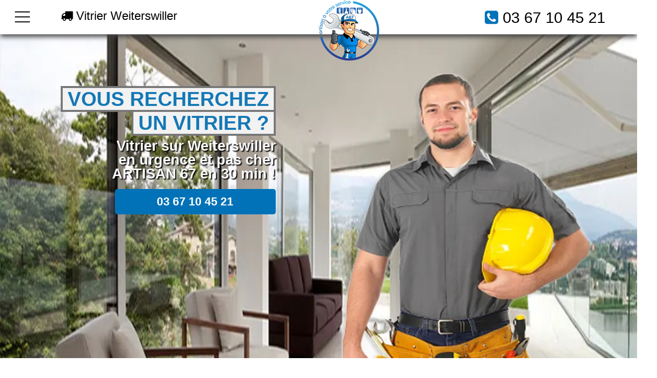

--- FILE ---
content_type: text/html; charset=UTF-8
request_url: https://www.artisan67.fr/vitrier/vitrier-weiterswiller
body_size: 13138
content:
<!doctype html>
<html lang="fr" prefix="og: https://ogp.me/ns#" itemscope itemtype="http://schema.org/WebPage">
<head>
<!-- Google ads -->
<!-- Google tag (gtag.js) -->
<script async src="https://www.googletagmanager.com/gtag/js?id=G-YK9PRYJB17"></script>
<script>
  window.dataLayer = window.dataLayer || [];
  function gtag(){dataLayer.push(arguments);}
  gtag('js', new Date());

  gtag('config', 'G-YK9PRYJB17');
  gtag('config', 'AW-368036955');
</script>
<!-- Event snippet for appel annonce conversion page
In your html page, add the snippet and call gtag_report_conversion when someone clicks on the chosen link or button. -->
<script>
function gtag_report_conversion(url) {
  var callback = function () {
    if (typeof(url) != 'undefined') {
      window.location = url;
    }
  };
  gtag('event', 'conversion', {
      'send_to': 'AW-368036955/xfONCN-TpvcDENuYv68B',
      'event_callback': callback
  });
  return false;
}
</script>

<script>
  gtag('config', 'AW-368036955/o2ZQCOKrr_cDENuYv68B', {
    'phone_conversion_number': '03 67 10 45 21'
  });
</script>
  
  <meta charset="utf-8">
  <title>Vitrier sur Weiterswiller - tous travaux de vitrerie 👨‍🔧</title> 
  <meta name="robots" content="index,follow"> 
  <meta name="robots" content="max-image-preview:large">  
  <link rel="canonical" href="https://www.artisan67.fr/vitrier/vitrier-weiterswiller">
  <meta name="description" content="Vitrier Weiterswiller pas cher, êtes-vous à la recherche d’un pro de la vitrerie pour un dépannage ou une installation ? ✔️ Devis Gratuit. ☎️ 03 67 10 45 21">
  <meta name="keywords" content="vitrier Weiterswiller, vitrerie Weiterswiller, depannage vitrier Weiterswiller urgent, sos vitrier Weiterswiller, vitrier Weiterswiller urgent, vitrier Weiterswiller pas cher, travaux de vitrerie, vitrerie devis gratuit, vitrier agree assurance">
  <meta property="fb:app_id" content="729667148777611">  <meta property="og:title" content="Vitrier Dépannage urgent Weiterswiller - ARTISAN 67"> 
  <meta property="og:description" content="Vitrier Weiterswiller, votre dépannage professionnel">
  <meta property="og:url" content="https://www.artisan67.fr/vitrier/vitrier-weiterswiller">
  <meta property="og:type" content="website">
  <meta property="og:locale" content="fr_FR">
  <meta property="og:image" content="https://www.artisan67.fr/img/logo-artisan67.png">
  <meta property="og:site_name" content="ARTISAN 67">
  <meta property="article:author" content="créacid®">
  <meta name="twitter:card" content="summary">
  <meta name="twitter:title" content="ARTISAN 67 -  Vitrier urgent Weiterswiller">   
  <meta name="twitter:description" content="Dépannage vitrerie dans toute la région 24/7, devis gratuit. Contactez-nous au ☎ 03 67 10 45 21">    
  <meta name="geo.region" content="FR">
  <meta name="geo.placename" content="Weiterswiller">
  <meta name="viewport" content="width=device-width, initial-scale=1, minimum-scale=1, maximum-scale=5">   
  <!-- ICON -->
  <link rel="shortcut icon" href="../img/ico/artisan67.ico">
  <link rel="apple-touch-icon" sizes="144x144" href="../img/ico/artisan67-144-precomposed.png">
  <link rel="apple-touch-icon" sizes="114x114" href="../img/ico/artisan67-114-precomposed.png">
  <link rel="apple-touch-icon" sizes="72x72" href="../img/ico/artisan67-72-precomposed.png">
  <link rel="apple-touch-icon" sizes="57x57" href="../img/ico/artisan67-57-precomposed.png">
<!-- CSS -->
<link rel="preload" as="image" href="../img/banner/bgvitrier_artisan67.webp">
<link rel="preload" href="../css/css_compact.css" as="style"><link rel="stylesheet" href="../css/css_compact.css"> 
<script type ="application/ld+json">{"@context": "http://schema.org","@type": "LocalBusiness","name": "Vitrier Weiterswiller - Artisan 67","priceRange": "59.00","description": "Vitrier professionnel à Weiterswiller  pour travaux de vitrerie: changement vitre, double vitrage, volet roulant, mise en sécurité... Agréé Assurances. Devis gratuit. Contactez-nous au ☎ 03 67 10 45 21.","image": {"@type": "ImageObject","url": "https://www.artisan67.fr/img/vitrerie/vitrier-artisan-67.webp","width": "1200","height": "800"},"logo": {"@type": "ImageObject","url": "https://www.artisan67.fr/img/rs/logo-artisan67.png","width": "300","height": "300"},"url": "https://www.artisan67.fr/vitrier/vitrier-weiterswiller","telephone": "03 67 10 45 21","email": "contact@artisan67.fr","sameAs": ["https://www.facebook.com/plombier.strasbourg.67200/", "https://www.instagram.com/artisan.67000/", "https://twitter.com/artisan67000", "https://www.pinterest.fr/plombierstrasbourg67000/"],"address": {"@type": "PostalAddress","streetAddress": "44 Route des Romains","addressLocality": "STRASBOURG","postalCode": "67200","addressCountry": "France"},"openingHoursSpecification": {"@type": "OpeningHoursSpecification","opens": "00:00:00","closes": "23:59:59","dayOfWeek": ["Monday", "Tuesday", "Wednesday", "Thursday", "Friday", "Saturday", "Sunday"]},"aggregateRating": {"@type": "AggregateRating","ratingValue": "5","ratingCount": "1"},"potentialAction": {"@type": "SearchAction","target": "https://www.artisan67.fr/recherche?search_term={search_term_string}","query-input": "required name=search_term_string"},"areaServed": [{"@type": "City","name": "Weiterswiller"}, {"@type": "AdministrativeArea","name": "Bas-Rhin"}],"containedInPlace": {"@type": "City","name": "Strasbourg"},"review": [{"@type": "Review","author": {"@type": "Person","name": "Claryce Pezon"},"datePublished": "2023-01-10","description": "Aspects positifs : Ponctualité, Professionnalisme, Qualité, Rapport qualité-prix, Réactivité, Intervention parfaite, je recommande","reviewRating": {"@type": "Rating","ratingValue": "5"}}],"makesOffer": [{"@type": "Offer","itemOffered": {"@type": "Service","name": "Dépannage vitrerie","description": "Intervention pour tout type de dépannage en vitrerie : pose de vitre, double vitrage, répare volet roulant, pose fenêtre, mise en sécurité, verre blindée, etc."},"priceSpecification": {"@type": "PriceSpecification","price": "80.00","priceCurrency": "EUR"},"availability": "https://schema.org/InStock"}]}</script>
</head>
 
 <body>
 
      <!--  ClickCease.com tracking-->
      <script type='text/javascript'>var script = document.createElement('script');
      script.async = true; script.type = 'text/javascript';
      var target = 'https://www.clickcease.com/monitor/stat.js';
      script.src = target;var elem = document.head;elem.appendChild(script);
      </script>
      <noscript>
      <a href='https://www.clickcease.com' rel='nofollow'><img src='https://monitor.clickcease.com' alt='ClickCease'/></a>
      </noscript>
      <!--  ClickCease.com tracking--><!--[if lt IE 8]><p id="maj-ie">Vous utilisez une version <strong>obselete</strong> du navigateur. S'il vous plait <a href="https://windows.microsoft.com/fr-fr/internet-explorer/download-ie">mettre à jour votre navigateur</a> afin d'améliorer votre expérience.</p><![endif]-->
<noscript><p id="alertjava"><i class="fa icon-warning-sign"></i> Attention: Afin de pouvoir utilisé le site dans sa globalité, JavaScript doit être activé. Or, il semble que JavaScript est désactivé ou qu\'il ne soit pas supporté par votre navigateur.<br>Activez JavaScript en modifiant les options de votre navigateur, puis essayez à nouveau.</p></noscript>				

	<div id="navbar-fixed-top">
		<div class="wrapper clearfix">
			<div id="btn">
				<div id='top'></div>
				<div id='middle'></div>
				<div id='bottom'></div>
			</div>
			<div id="menu">
				<div id="items" itemscope itemtype="https://www.schema.org/SiteNavigationElement">
					<a href="https://www.artisan67.fr/" title="accueil - ARTISAN 67" itemprop="name"><div class="item">Accueil</div></a>
					<a href="https://www.artisan67.fr/vitrier/vitrier-weiterswiller" title="vitrier Weiterswiller" itemprop="name"><div class="item">Vitrier</div></a>					
					<a href="https://www.artisan67.fr/vitrier/fenetre" title="fenêtre" itemprop="name"><div class="item">Fenêtre</div></a>
					<a href="https://www.artisan67.fr/vitrier/double-vitrage" title="double vitrage" itemprop="name"><div class="item">Double Vitrage</div></a>
					<a href="https://www.artisan67.fr/vitrier/volet-roulant" title="volet roulant" itemprop="name"><div class="item">Volet Roulant</div></a>					
					<a href="https://www.artisan67.fr/vitrier/reparation-volet-roulant-tarif" title="tarif volet roulant" itemprop="name"><div class="item">Volet tarif</div></a>
					<a href="https://www.artisan67.fr/vitrier/reparer-vitre" title="réparer vitre de fenêtre cassée" itemprop="name"><div class="item">Réparer vitre</div></a>
					<a href="https://www.artisan67.fr/nos-tarifs" title="tarifs vitrier" itemprop="name"><div class="item">Nos tarifs</div></a>
					<a href="https://www.artisan67.fr/contact" title="contact - ARTISAN 67" itemprop="name"><div class="item">Contact</div></a>	
					<a href="https://www.artisan67.fr/blog/" title="Blog - tout savoir sur Artisan 67" itemprop="name"><div class="item">Blog</div></a>
				</div>
			</div>
			<div class="box50 box50port">
				<span class="navbar-brand"><i class="fa fa-truck"></i> Vitrier Weiterswiller</span> 
			</div>
			<div class="box50">
				<a href="https://www.artisan67.fr/" title="accueil - ARTISAN 67"><img class="img-responsive" width="122" height="124" src="../img/logo-artisan67.webp" alt="Artisan 67 | vous recherchez un pro ?"></a>
				<span class="navbar-brand navb-right"><i class="fa3 fa-phone-square"></i> <a href="tel:0367104521">03 67 10 45 21</a></span>
			</div>
		</div>
	</div>

    <header id="head-container" class="bg_vitrier">
        <div class="wrapper clearfix">
			<div id="head1">
                <p id="h2"><span>Vous recherchez</span></p>
				<p id="h2"><span>un vitrier ?</span></p>                                    
				<p id="ph2">Vitrier sur Weiterswiller<br>en urgence et pas cher<br>ARTISAN 67 en 30 min !</p>
				<div class="box-contact"><a href="tel:0367104521">03 67 10 45 21</a></div>
			</div>
			<div id="head2">
				<img class="animated3 fadeIn img-responsive img-center" width="406" height="595" src="../img/banner/artisan67-pro.webp" alt="vitrier Weiterswiller - ARTISAN 67">					
			</div>
        </div>
    </header>
	
			<!-- ariane -->	
			<div id="ariane-container">
				<div class="clearfix">
					<ol id="ariane" itemscope itemtype="https://schema.org/BreadcrumbList">
						<li itemprop="itemListElement" itemscope itemtype="https://schema.org/ListItem">
							Artisan 67 > <a itemprop="item" href="https://www.artisan67.fr/vitrier/vitrier-weiterswiller"><span itemprop="name">Vitrier Weiterswiller</span></a>
							<meta itemprop="position" content="1">
						</li>				
					</ol>
				</div>				
			</div>	

<!-- main (article + section) -->
	<main>
		<section class="bgcolor">						
			<div class="wrapper clearfix">
				<h1>Vitrier Weiterswiller - expert en vitrerie le moins cher de la région !</h1>
				<article id="article70">
					<p>Un <b>bon vitrage</b> pour une maison est la clé pour avoir à la fois une isolation phonique et une isolation thermique. En plus de la pose de fenêtre, les portes de garage, vitrerie miroiterie, et le dépannage vitre en tout genre. Votre société de <b>vitrier Weiterswiller</b> fait aussi des dépannages, remplacement de casse et des réparations des vitres cassées si vous avez subi des dégâts à cause d’un acte de vandalisme ou des phénomènes météo imprévisible.</p>					 
					<ul>
						<li><a href="#professionnel-vitrier-weiterswiller" title="professionnel pour vos travaux">professionnel pour vos travaux</a></li>
						<li><a href="#sos-vitrerie" title="SOS vitrerie">SOS vitrerie</a></li>
						<li><a href="#besoins-vitrerie" title="spécialiste pour vos besoins en vitrerie">spécialiste pour vos besoins en vitrerie</a></li>
						<li><a href="#realisation-projet-vitrerie" title="la réalisation de vos projets">la réalisation de vos projets</a></li>
						<li><a href="#art-et-metier-expertise-vitrerie" title="l'art et le métier d'expertise en vitrerie">l'art et le métier d'expertise en vitrerie</a></li>
						<li><a href="#appel-un-vitrier" title="Faites appel à un vitrier">Faites appel à un vitrier</a></li>
						<li><a href="#vitrier-weiterswiller-professionnel" title="vitrier Weiterswiller professionnel">vitrier Weiterswiller professionnel</a></li>
						<li><a href="#service-vitrerie" title="service vitrier">Service vitrerie</a></li>
						<li><a href="#conclusion" title="conclusion">Conclusion : Votre Solution de Vitrerie à Weiterswiller</a></li>
						<li><a href="#faq" title="FAQs">FAQs</a></li>
					</ul>							
					<h2 id="professionnel-vitrier-weiterswiller"><i class="fa icon-arrow-right"></i> Optez pour un vrai professionnel pour vos travaux en vitrerie</h2>
					<p>N’attendez plus et faites appel à nous pour tout vos <b>travaux en vitrerie miroiterie</b>. Votre expert vitrier miroitier répondra à tous vos besoins en installation de vitrage, découpe de verre feuilleté et en dépannage en tout genre. Par ailleurs, nous nous occupons aussi de la pose de <a href="https://www.artisan67.fr/vitrier/volet-roulant" title="volet roulant">volet roulant</a> pose de fenêtres et autres systèmes. Pour toute demande urgente ou pas, nous répondrons présent pour vous aider. Peu importe ce dont vous avez besoin en matière de vitrerie miroiterie, nos <b>vitriers professionnels</b> sauront vous répondre favorablement :
					<br>Premièrement, pour les dépannages. Si vous avez besoin d’un dépannage vitrier rapide et surtout efficace pour une vitre brisée, nous somme là. En effet, vitrier Weiterswiller est composé de <b>professionnel qualifié qui ont des années d’expériences</b>. Ces expériences se reflètent dans leurs travails en matière de dépannage rapide. Peu importe le type de problème que vous avez en matière de vitrerie comme une fenêtre en bois, une fenêtre pvc et même la pose de menuiseries, nous saurons faire un dépannage de qualité et durable, avec un travail soigné. Ne remettez plus au lendemain les dépannages et travaux de vitrerie miroiterie, faite nous <b>confiance pour tous travaux de vitrage et vitrerie</b>.
					<br>Deuxièmement, l’installation de vitrerie. Il faut savoir qu’un <b>expert en vitrerie</b> a beaucoup d’expérience et peut faire tout type d’installation avec tout type de vitrage; Vous pouvez de ce fait, jouir de leur expérience pour l’installation de porte de garage, de survitrage, des vitrines de magasins et bien sûr des portes-fenêtres. Vous pouvez notamment faire appel à un <b>artisan qualifié</b> pour vos travaux d’installation de système <b>anti-effraction</b> que ce soit pour des particuliers et professionnels. En effet, beaucoup d’entreprises font appel à un artisan vitrier pour faire un dépannage ou bien une installation de vitre, vitrage ou faire quelques <b>travaux de menuiseries</b>.</p>
					<h2 id="sos-vitrerie"><i class="fa icon-arrow-right"></i> SOS vitrerie : prenez rendez-vous avec notre entreprise pour un double vitrage</h2>
					<p>Si vous recherchez un <b>expert en vitrerie</b> pour vos besoins de <b>remplacement ou de réparation de vitres</b>, notre entreprise Artisan 67- SOS vitrier est là pour vous aider. Que ce soit pour une <b>urgence ou un simple rendez-vous</b>, notre équipe de professionnels est disponible pour vous fournir un service rapide et de qualité. Profitez de notre expertise en SOS vitrerie et optez pour un <b>double vitrage performant</b>, qui vous garantira une <b>isolation thermique et phonique optimale</b>.</p>
					<img class="img-responsive img-center lazyload" width="1200" height="800" data-src="../img/vitrerie/vitrier-artisan-67.webp" title="vitrier Weiterswiller" alt="vitrier Weiterswiller">
					<h2 id="besoins-vitrerie"><i class="fa icon-arrow-right"></i> Un spécialiste pour vos besoins en vitrerie</h2>
					<p>Nos professionnels en <b>vitrerie Weiterswiller</b> peuvent intervenir pour toutes sortes de travaux ayant un rapport plus ou moins proche avec les vitreries miroiteries comme :</p>					
					<h3>Pose de vitre décorative</h3>
					<p>Que ce soit une <b>fenêtre pvc ou en bois ou même en alu</b>, les vitres décoratives et baie vitrée sont très à la mode et surtout apportent une touche d’atypique pour les intérieures d’une maison. Si vous voulez avoir un peu de style pour vos portes-fenêtres et portes avec vitres, vous pouvez faire appel à nos services pour avoir un travail impeccablement fait, un <b>travail soigné</b> et bien entendu, en accord avec votre budget. Si vous voulez aussi faire des remplacements de vos anciennes vitres de portails, d’une douche en verre ou un remplacement de vitrine, vous pouvez aussi compter sur nos artisans professionnels vitrerie Weiterswiller. En plus de cela, avec la pose de vitre décorative, la façade de votre maison sera accueillante et surtout stylée.</p>
					<h3>Pose de vitre anti-effraction</h3>
					<p>Avant toute chose, il faut savoir qu’aucun système de protection n’est inviolable. Cependant, nos expertes en vitrerie peuvent faire des travaux de qualité pour la pose de vitre trempée et vous garantir un maximum de sécurité dans la mesure du possible. Aussi, vitrerie Weiterswiller peut faire des travaux de <b>réparation et de pose de vitre</b> pour une fenêtre ou une porte-fenêtre brisée. Avec une équipe de professionnels, nous pouvons mettre des vitres de qualité et surtout de type double ou triple vitrage sur vos portes et fenêtres coulissantes. Nous savons que la mise en sécurité de votre famille et votre préoccupation, de ce fait nous assurons le travail de nos artisans experts. La pose des vitres blindées est aussi une des nombreuses <b>spécialités de nos artisans</b>. Pour information, les vitres anti-effractions résistent aussi aux intempéries.</p>
					<h3>Des services en plus</h3>
					<p>Mis à part la pose de vitrerie, les artisans de vitrerie Weiterswiller sont aussi experts en travaux de menuiserie. En effet, même si cela parait un peu étrange, les artisans de vitrerie Weiterswiller sont tous d’excellent vitrier miroitier ainsi que menuisier. Tous ces facultés et expériences sont essentielles et apportent un vrai plus. Un <b>artisan menuisier et vitrier</b> peut en un rien de temps faire un service de dépannage rapide en menuiserie pvc, alu, bois et en pose de vitre sur différents types de supports. Nous pouvons aussi faire l’entretient de vos vitrages en faisant le <b>remplacement des vitres usées et le remplacement de vitrage cassé</b>.
					<br>chez ARTISAN 67 - Vitrier Illkirch-Graffenstaden, votre <a href="https://www.artisan67.fr/serrurier/serrurerie-strasbourg" title="artisan vitrier serrurerie">artisan vitrier serrurerie</a> de référence dans la région Grand Est. Que vous ayez besoin d'une nouvelle installation, d'une réparation ou d'un façonnage sur mesure, notre équipe de professionnels est à votre service pour répondre à vos besoins. Nous sommes fiers de fournir un service de qualité à Illkirch-Graffenstaden et ses environs. Grâce à notre expertise et à notre savoir-faire, nous sommes en mesure de réaliser des travaux précis et minutieux, quel que soit votre projet de vitrerie. N'hésitez pas à nous contacter pour toute demande d'information ou pour planifier une intervention.</p>
					<h2 id="realisation-projet-vitrerie"><i class="fa icon-arrow-right"></i> Pour facilité encore plus la réalisation de vos projets</h2>
					<p>Pour facilité la réalisation de vos travaux de rêve, notre société vitrerie Weiterswiller ainsi que nos équipe de vitriers offrent une intervention rapide avec un travail de qualité et du savoir faire. Par ailleurs, que ce soit la pose de <b><a href="https://www.artisan67.fr/vitrier/double-vitrage" title="double vitrage">double vitrage</a></b>, l’installation de verre sur mesure, le dépannage d’urgence sur des supports pvc, métalliques ou encore bois ; nous vous offrons un travail vraiment de <b>qualité qui a une garantie décennale</b>. 
					<br>Si vous voulez <b>changer l’agencement de votre maison</b> par la pose des cloisons ou par l’installation des miroirs sur mesure, nous pouvons satisfaire toutes vos demandes. Demandez un devis, car vous avez la possibilité de le faire, afin pour que vous puissiez savoir si votre budget soit en accord avec les projets que vous désirez faire. Ce devis est la garantie que vous ne payerez pas plus pour des travaux imaginaires, vous payez seulement pour les <b>travaux dont vous avez besoin</b>.
					<br>En bref, si vous voulez faire un <b>remplacement de vitres</b> pour avoir à la fois une isolation thermique et une isolation phonique, une installation de vitre trempée (sur vos portes, fenêtres, portes-fenêtres, ou même <b>baies vitrées</b>) pour avoir plus de <b>sécurité</b>, un dépannage rapide de vos portes et fenêtres après un <b>cambriolage</b> ou tout simplement la pose de vitrine de magasin, vitrier Weiterswiller est composé d’artisans vitriers, <b>menuisiers et miroitiers</b> experts qui peuvent vous aidez 24 heures sur 24. N’hésitez pas, car pour toute demande, nous répondrons dans les plus brefs délais et notre travail soigné vous apportera une <b>grande satisfaction</b>.</p>
					<h2 id="art-et-metier-expertise-vitrerie"><i class="fa icon-arrow-right"></i> Vitrier professionnel : l'art et le métier d'expertise en vitrerie</h2>
					<p>Le <b>métier de vitrier professionnel</b> ne se résume pas à la simple pose ou réparation de vitres. C'est un art qui nécessite une expertise précise, une connaissance approfondie des différents types de verre, ainsi qu'une passion pour offrir le meilleur à ses clients. Choisir un vitrier professionnel, c'est s'assurer d'un service de qualité, réalisé avec précision et dévouement, reflétant véritablement l'excellence et le savoir-faire unique de ce métier.</p>
					<h2 id="appel-un-vitrier">Faites appel à un vitrier de quartier à Strasbourg - Vitrier Strasbourg Neudorf, Hoenheim, Brumath, Erstein</h2>
					<p>Si vous habitez dans la ville de Weiterswiller et que vous avez besoin d'un vitrier professionnel, n'hésitez pas à faire appel à un expert local pour un service rapide et de qualité. Avec l'aide d'un <b><a href="https://www.artisan67.fr/vitrier/vitrier-strasbourg-neudorf" title="vitrier strasbourg neudorf">vitrier Strasbourg Neudorf</a></b>, <b><a href="https://www.artisan67.fr/vitrier/vitrier-hoenheim" title="vitrier Hoenheim">Hoenheim</a></b>, <b><a href="https://www.artisan67.fr/vitrier/vitrier-brumath" title="vitrier brumath">Brumath</a></b>, <b><a href="https://www.artisan67.fr/vitrier/vitrier-erstein" title="vitrier Erstein">Erstein</a></b>, <b><a href="https://www.artisan67.fr/vitrier/vitrier-illkirch-graffenstaden" title="vitrier Illkirch">Illkirch</a></b>, vous pouvez être sûr de recevoir une assistance rapide et efficace, peu importe où vous êtes dans la ville. Que vous ayez besoin d'une réparation de vitre, d'un remplacement de vitrage ou d'une installation complète, un vitrier de quartier sera en mesure de répondre à toutes vos demandes avec compétence et professionnalisme.
					<br>En choisissant un vitrier local, vous pouvez bénéficier d'un service rapide 24h/24, 7j/7, et éviter les frais de déplacement supplémentaires souvent facturés par les entreprises situées en dehors de la ville. Si vous êtes situé dans les environs de Strasbourg, tels que Neudorf, Hoenheim, Brumath, ou Erstein, il est recommandé de faire appel à un vitrier local pour un service de qualité et des tarifs compétitifs.
					<br>Ne perdez plus de temps à chercher un vitrier à l'extérieur de votre quartier ou de votre ville, contactez un vitrier ou un <a href="https://www.artisan67.fr/serrurier/serrurier-bas-rhin" title="serrurier bas rhin">serrurier Bas Rhin</a> : <a href="https://www.artisan67.fr/serrurier/serrurier-strasbourg" title="serrurier strasbourg">serrurier Strasbourg</a>, <a href="https://www.artisan67.fr/serrurier/serrurier-saverne" title="serrurerie saverne">Saverne</a>, entre autre, pour tous vos besoins en matière de vitrage. Faites confiance à un expert local qui comprendra mieux vos besoins et vous offrira un service personnalisé et efficace pour des résultats optimaux. Nous sommes également <a href="https://www.artisan67.fr/plombier/urgence-plombier" title="disponible urgences plomberie">disponible pour vos urgences</a> dans le domaine de la <a href="https://www.artisan67.fr/plombier/plombier-weiterswiller" title="plombier Weiterswiller">plomberie sur Weiterswiller</a> et , <a href="https://www.artisan67.fr/blog/plombier-strasbourg-neudorf" title="plombier strasbourg neudorf">plombier à Neudorf</a>.</p>
					<h2 id="vitrier-weiterswiller-professionnel">Vitrier Weiterswiller Professionnel : Votre Expert en Vitrerie de Confiance</h2>
					<p>Lorsque vous avez besoin de services de vitrerie à Weiterswiller, il est essentiel de faire appel à un vitrier professionnel. Un vitrier qualifié peut prendre en charge une gamme de travaux, de la réparation de vitres brisées à l'installation de nouvelles fenêtres en passant par la création de miroirs sur mesure. Faire appel à un professionnel de la vitrerie vous garantit un travail de qualité et des résultats durables.
					<br>Les vitriers professionnels sont formés pour manipuler tous types de vitrages, y compris le verre ordinaire, le verre trempé, le verre feuilleté et bien d'autres. Ils ont également les compétences nécessaires pour assurer une installation précise et sécurisée en <a href="https://www.artisan67.fr/electricien/electricien-selestat" title="électricien selestat">électricité sur Selestat</a>, tout en respectant les normes de sécurité en vigueur. En faisant confiance à un vitrier professionnel, vous pouvez avoir l'assurance que votre projet de vitrerie sera réalisé avec expertise, garantissant la beauté et la fonctionnalité de votre espace. Pour des résultats impeccables et sans souci, faites appel à un vitrier professionnel de confiance à Weiterswiller pour tous vos besoins en vitrerie.</p>
					<h2 id="service-vitrerie">Vitrier Professionnel : L'Expertise au Service de Votre Verre</h2>
					<p>Lorsque vous êtes à la recherche d'un vitrier proffessionnel à Paris, il est essentiel de choisir un artisan ayant une solide réputation pour garantir la qualité et la durabilité de vos installations en verre. Notre équipe de vitriers professionnels, basée au cœur de Paris, offre un service irréprochable, que ce soit pour une réparation rapide ou pour des projets sur mesure. Forts de notre expérience parisienne, nous mettons notre savoir-faire à votre disposition, assurant des réalisations à la hauteur de vos attentes dans la capitale.</p>
					<h3>Votre Vitrier Professionnel de Confiance</h3>
					<p>Lorsqu'il s'agit de choisir un vitrier professionnel, l'expertise et la fiabilité sont primordiales. Un bon vitrier ne se contente pas de remplacer un carreau cassé; il vous conseille sur les meilleures solutions de vitrage pour votre confort et sécurité. Qu'il s'agisse de l'installation de vitres à isolation thermique, de la réparation d'une vitrine de magasin ou de la pose de verre sécurisé, un vitrier professionnel vous assure un travail soigné et conforme aux normes en vigueur. Avec un artisan spécialisé, bénéficiez d'une intervention rapide et de conseils avisés pour tous vos projets de vitrerie.</p>
					<h2 id="conclusion">Conclusion : Votre Solution de Vitrerie à Weiterswiller</h2>
					<p>En conclusion, lorsque vous recherchez des services de vitrerie à Weiterswiller, vous avez maintenant toutes les informations nécessaires pour faire le meilleur choix. Que ce soit pour la réparation de vitres endommagées, l'installation de nouvelles fenêtres, la création de miroirs sur mesure ou tout autre projet de vitrerie, la ville de Weiterswiller offre une multitude d'options pour répondre à vos besoins.
					<br>En faisant appel à un vitrier professionnel à Weiterswiller, vous pouvez compter sur un travail de qualité, des résultats durables et une esthétique exceptionnelle. Veillez à choisir un professionnel expérimenté et qualifié pour garantir la réussite de votre projet.
					<br>N'oubliez pas de demander des devis, de consulter les avis en ligne et de comparer les offres avant de prendre votre décision. Avec l'aide d'un vitrier de confiance à Weiterswiller, vous pouvez améliorer la beauté et la fonctionnalité de votre espace, tout en bénéficiant de la tranquillité d'esprit que seul un service de vitrerie professionnel peut offrir. N'hésitez pas à contacter les vitriers locaux pour obtenir des informations spécifiques à votre projet et commencez dès aujourd'hui à donner vie à vos idées de vitrerie.</p>					
					<h2 id="faq">FAQs</h2>
					<h3>Qu'est-ce qu'un vitrier et quelles sont ses missions ?</h3>
					<p>Le vitrier Weiterswiller est un professionnel spécialisé dans la fabrication, la pose et la réparation de vitrages pour les fenêtres, les portes, les vérandas, etc.</p>
					<h3>Quelles sont les différentes prestations proposées par un vitrier ?</h3>
					<p>Un vitrier peut réaliser différents travaux tels que la pose de vitrages simples, doubles ou triples, la découpe sur mesure de vitrages, la réparation de vitrages endommagés, la création de miroirs sur mesure, etc.</p>
					<h3>Comment choisir un bon vitrier ?</h3>
					<p>Il est recommandé de choisir un vitrier professionnel et expérimenté, qui possède les compétences nécessaires pour réaliser les travaux demandés dans les règles de l'art. Il est également important de vérifier les avis et les références du vitrier avant de lui confier les travaux.</p>
					<h3>Comment obtenir un devis pour des travaux de vitrerie ?</h3>
					<p>Pour obtenir un devis pour des travaux de vitrerie, il suffit de contacter un vitrier professionnel et de lui expliquer les travaux à réaliser. Le vitrier pourra alors effectuer une visite sur place pour évaluer les travaux à réaliser et établir un devis détaillé.
					<br>Lors de la mise en place des nouvelles fenêtres de notre maison à Saverne, nous avons fait appel à l'expertise du Vitrier Saverne, réputé pour son professionnalisme et son savoir-faire.</p>
					<h3>Quels sont les tarifs pratiqués par les vitriers ?</h3>
					<p>Les tarifs pratiqués par les vitriers dépendent de plusieurs facteurs tels que la complexité des travaux, le type de vitrage, la taille des vitrages, etc. Il est donc recommandé de demander plusieurs devis pour comparer les prix et choisir le vitrier le plus compétitif.</p>						
					<p id="h5">Artisan 67 - Dépannage urgent</p>
				</article>
				<aside id="aside30">
					<img class="img-responsive2 img-center lazyload" width="230" height="230" data-src="../img/img_vitrier.webp" title="vitrier Weiterswiller" alt="depannage vitrerie Weiterswiller">
					<p class="h4">tout le Bas-Rhin</p>
					<img class="img-responsive2 img-center lazyload" width="120" height="120" data-src="../img/carte_bas-rhin.webp" title="deplacement tout le Bas-Rhin" alt="intervention vitrier sous 30min" />					
					<p class="h4">Nos Marques</p>	
					<img class="img-responsive2 img-center lazyload" width="200" height="220" data-src="../img/logo_vitrerie.webp" title="Toutes les marques Vitrier" alt="marque vitrerie Weiterswiller">
					<br>
					<p class="h4">Zone d'intervention</p>
					<div class="box80">
					<script>function ChangeUrl(formulaire){if (formulaire.ListeUrl.selectedIndex != 0){var url;url = formulaire.ListeUrl.options[formulaire.ListeUrl.selectedIndex].value;window.open(url,'_blank');}}</script>
					<form method="get">
						<label>
							<select onchange="document.location.href = this.value;">
								<option selected disabled>Choisissez votre ville</option>
								<option value="https://www.artisan67.fr/vitrier/vitrier-strasbourg">Strasbourg</option>
								<option value="https://www.artisan67.fr/vitrier/vitrier-achenheim">Achenheim</option>
								<option value="https://www.artisan67.fr/vitrier/vitrier-bischheim">Bischheim</option>
								<option value="https://www.artisan67.fr/vitrier/vitrier-blaesheim">Blaesheim</option>
								<option value="https://www.artisan67.fr/vitrier/vitrier-breuschwickersheim">Breuschwickersheim</option>
								<option value="https://www.artisan67.fr/vitrier/vitrier-eckbolsheim">Eckbolsheim</option>
								<option value="https://www.artisan67.fr/vitrier/vitrier-eckwersheim">Eckwersheim</option>
								<option value="https://www.artisan67.fr/vitrier/vitrier-entzheim">Entzheim</option>
								<option value="https://www.artisan67.fr/vitrier/vitrier-eschau">Eschau</option>
								<option value="https://www.artisan67.fr/vitrier/vitrier-fegersheim">Fegersheim</option>
								<option value="https://www.artisan67.fr/vitrier/vitrier-geispolsheim">Geispolsheim</option>
								<option value="https://www.artisan67.fr/vitrier/vitrier-hangenbieten">Hangenbieten</option>
								<option value="https://www.artisan67.fr/vitrier/vitrier-hoenheim">Hœnheim</option>
								<option value="https://www.artisan67.fr/vitrier/vitrier-holtzheim">Holtzheim</option>
								<option value="https://www.artisan67.fr/vitrier/vitrier-illkirch-graffenstaden">Illkirch Graffenstaden</option>
								<option value="https://www.artisan67.fr/vitrier/vitrier-kolbsheim">Kolbsheim</option>
								<option value="https://www.artisan67.fr/vitrier/vitrier-lampertheim">Lampertheim</option>
								<option value="https://www.artisan67.fr/vitrier/vitrier-lingolsheim">Lingolsheim</option>
								<option value="https://www.artisan67.fr/vitrier/vitrier-lipsheim">Lipsheim</option>
								<option value="https://www.artisan67.fr/vitrier/vitrier-mittelhausbergen">Mittelhausbergen</option>
								<option value="https://www.artisan67.fr/vitrier/vitrier-mundolsheim">Mundolsheim</option>
								<option value="https://www.artisan67.fr/vitrier/vitrier-niederhausbergen">Niederhausbergen</option>
								<option value="https://www.artisan67.fr/vitrier/vitrier-oberhausbergen">Oberhausbergen</option>
								<option value="https://www.artisan67.fr/vitrier/vitrier-oberschaeffolsheim">Oberschaeffolsheim</option>
								<option value="https://www.artisan67.fr/vitrier/vitrier-osthoffen">Osthoffen</option>
								<option value="https://www.artisan67.fr/vitrier/vitrier-ostwald">Ostwald</option>
								<option value="https://www.artisan67.fr/vitrier/vitrier-plobsheim">Plobsheim</option>
								<option value="https://www.artisan67.fr/vitrier/vitrier-reichstett">Reichstett</option>
								<option value="https://www.artisan67.fr/vitrier/vitrier-schiltigheim">Schiltigheim</option>
								<option value="https://www.artisan67.fr/vitrier/vitrier-souffelweyersheim">Souffelweyersheim</option>
								<option value="https://www.artisan67.fr/vitrier/vitrier-vendenheim">Vendenheim</option>
								<option value="https://www.artisan67.fr/vitrier/vitrier-la-wantzenau">la Wantzenau</option>
								<option value="https://www.artisan67.fr/vitrier/vitrier-wolfisheim">Wolfisheim</option>
								<option value="https://www.artisan67.fr/vitrier/vitrier-strasbourg-neudorf">Strasbourg Neudorf</option>
								<option value="https://www.artisan67.fr/vitrier/vitrier-strasbourg-cronenbourg">Strasbourg Cronenbourg</option>
								<option value="https://www.artisan67.fr/vitrier/vitrier-strasbourg-koenigshoffen">Strasbourg Koenigshoffen</option>
								<option value="https://www.artisan67.fr/vitrier/vitrier-strasbourg-robertsau">Strasbourg Robertsau</option>
								<option value="https://www.artisan67.fr/vitrier/vitrier-barr">Barr</option>
								<option value="https://www.artisan67.fr/vitrier/vitrier-benfeld">Benfeld</option>
								<option value="https://www.artisan67.fr/vitrier/vitrier-bernolsheim">Bernolsheim</option>
								<option value="https://www.artisan67.fr/vitrier/vitrier-bischwiller">Bischwiller</option>
								<option value="https://www.artisan67.fr/vitrier/vitrier-brumath">Brumath</option>
								<option value="https://www.artisan67.fr/vitrier/vitrier-drusenheim">Drusenheim</option>
								<option value="https://www.artisan67.fr/vitrier/vitrier-dambach-la-ville">Dambach la Ville</option>
								<option value="https://www.artisan67.fr/vitrier/vitrier-erstein">Erstein</option>
								<option value="https://www.artisan67.fr/vitrier/vitrier-gambsheim">Gambsheim</option>
								<option value="https://www.artisan67.fr/vitrier/vitrier-haguenau">Haguenau</option>
								<option value="https://www.artisan67.fr/vitrier/vitrier-herrlisheim">Herrlisheim</option>
								<option value="https://www.artisan67.fr/vitrier/vitrier-hochfelden">Hochfelden</option>
								<option value="https://www.artisan67.fr/vitrier/vitrier-hoerdt">Hœrdt</option>
								<option value="https://www.artisan67.fr/vitrier/vitrier-marlenheim">Marlenheim</option>
								<option value="https://www.artisan67.fr/vitrier/vitrier-marckolsheim">Marckolsheim</option>
								<option value="https://www.artisan67.fr/vitrier/vitrier-molsheim">Molsheim</option>
								<option value="https://www.artisan67.fr/vitrier/vitrier-muhlbach-sur-bruche">Muhlbach sur Bruche</option>
								<option value="https://www.artisan67.fr/vitrier/vitrier-mutzig">Mutzig</option>
								<option value="https://www.artisan67.fr/vitrier/vitrier-roeschwoog">Rœschwoog</option>
								<option value="https://www.artisan67.fr/vitrier/vitrier-rosheim">Rosheim</option>
								<option value="https://www.artisan67.fr/vitrier/vitrier-selestat">Sélestat</option>
								<option value="https://www.artisan67.fr/vitrier/vitrier-saverne">Saverne</option>
								<option value="https://www.artisan67.fr/vitrier/vitrier-schirmeck">Schirmeck</option>
								<option value="https://www.artisan67.fr/vitrier/vitrier-truchtersheim">Truchtersheim</option>
								<option value="https://www.artisan67.fr/vitrier/vitrier-obernai">Obernai</option>
								<option value="https://www.artisan67.fr/vitrier/vitrier-wasselonne">Wasselonne</option>
								<option value="https://www.artisan67.fr/vitrier/vitrier-wittisheim">Wittisheim</option>
								<option value="https://www.artisan67.fr/vitrier/vitrier-wiwersheim">Wiwersheim</option>
								<option value="https://www.artisan67.fr/vitrier/vitrier-bas-rhin">Bas-Rhin</option>
							</select>
						</label>			
					</form>					
					</div>
					<br>
					<p class="h4">Express 30min</p>					
					<img class="img-responsive2 img-center lazyload" width="120" height="120" data-src="../img/timer.webp" title="Appel Urgent artisan67" alt="vitrier Weiterswiller dépannage urgent">					
					<p class="h4">A votre service</p>					
					<img class="img-responsive2 img-center lazyload" width="200" height="220" data-src="../img/logo_technicien.webp" title="Appel Urgent ARTISAN 67" alt="Appelez-nous pour une intervention">																
				</aside>
			</div>
		</section>
		
		<section>
			<h2 class="center">Artisan 67 en urgence, dépannage et installation 24/24</h2>
			<div class="wrapper clearfix">
				<a title="vitrier Weiterswiller" href="https://www.artisan67.fr/vitrier/vitrier-weiterswiller"><div class="box25">
					<div class="box25_1"><img class="img-responsive img-zoom lazyload" width="225" height="225" data-src="../img/box25/vitre-artisan67.webp" alt="vitrier Weiterswiller - ARTISAN 67"></div>
					<div class="box25_2"><p class="h4-2">Vitrerie</p></div>
				</div></a>  				
				<a title="fenêtre" href="https://www.artisan67.fr/vitrier/fenetre"><div class="box25">
					<div class="box25_1"><img class="img-responsive img-zoom lazyload" width="225" height="225" data-src="../img/box25/vitrier-artisan67.webp" alt="fenetre pvc alluminium Weiterswiller - ARTISAN 67"></div>
					<div class="box25_2"><p class="h4-2">Fenêtre</p></div>
				</div></a>     
				<a title="double vitrage" href="https://www.artisan67.fr/vitrier/double-vitrage"><div class="box25">
					<div class="box25_1"><img class="img-responsive img-zoom lazyload" width="225" height="225" data-src="../img/box25/double-vitrage-artisan67.webp" alt="double vitrage Weiterswiller - ARTISAN 67"></div>
					<div class="box25_2"><p class="h4-2">Double vitrage</p></div>
				</div></a>    				
				<a title="volet roulant" href="https://www.artisan67.fr/vitrier/volet-roulant"><div class="box25">
					<div class="box25_1"><img class="img-responsive img-zoom lazyload" width="225" height="225" data-src="../img/box25/volet-roulant-artisan67.webp" alt="volet roulant Weiterswiller - ARTISAN 67"></div>
					<div class="box25_2"><p class="h4-2">Volet Roulant</p></div>
				</div></a>  								 			
			</div>
		</section>	
		
		<section id="service" class="bgcolor">
			<div class="wrapper clearfix">
				<h2 class="center">ARTISAN 67 - Un dépannage professionnel</h2>
				<p class="pservice center">Votre artisan ARTISAN 67 s'engage à vous offrir un travail de qualité quel que soit les circonstances et l'urgence de l'appel.<br> N'hésitez pas à nous contacter 24h/24 un vitrier se tient prêt à intervenir en cas d'urgence.</p>
				<div class="box100">
                <div class="box30">
                    <div class="box30_1"><img class="img-responsive lazyload" width="80" height="80" data-src="../img/services/artisan-urgent.webp" alt="dépannage vitrier Weiterswiller urgent"></div>
                    <div class="box30_2"><p class="t_service">Dépannage urgent</p><p class="p_service">Nous intervenons chez vous en urgence - 30 min</p></div>
                </div>
                <div class="box30">
                    <div class="box30_1"><img class="img-responsive lazyload" width="80" height="80" data-src="../img/services/travaux-qualite.webp" alt="travail de qualité"></div>
                    <div class="box30_2"><p class="t_service">Travail de qualité</p><p class="p_service">Nous n'utilisons que du matériel de qualité professionnel</p></div>
                </div>
                <div class="box30">
                    <div class="box30_1"><img class="img-responsive lazyload" width="80" height="80" data-src="../img/services/devis-pas-cher.webp" alt="artisan vitrier pas cher"></div>
                    <div class="box30_2"><p class="t_service">Juste prix</p><p class="p_service">Un devis gratuit établi avant chaque intervention</p></div>
                </div>     
                <div class="box30">
                    <div class="box30_1"><img class="img-responsive lazyload" width="80" height="80" data-src="../img/services/urgence-bas-rhin.webp" alt="urgence vitrerie en 30min chez vous"></div>
                    <div class="box30_2"><p class="t_service">Toute la région</p><p class="p_service">Déplacement sur toute la région Bas-Rhin</p></div>
                </div> 
                <div class="box30">
                    <div class="box30_1"><img class="img-responsive lazyload" width="80" height="80" data-src="../img/services/assurance.webp" alt="agrée assurance"></div>
                    <div class="box30_2"><p class="t_service">Agrée Assurances</p><p class="p_service">Nous sommes agréés assurance, contactez nous</p></div>
                </div> 
                <div class="box30">
                    <div class="box30_1"><img class="img-responsive lazyload" width="80" height="80" data-src="../img/services/garantie.webp" alt="garantie 2 ans pièces et main d'oeuvre"></div>
                    <div class="box30_2"><p class="t_service">Garantie 2 ans</p><p class="p_service">Garantie 2 ans sur pièces et travaux.</p></div>
                </div> 					
				</div>
			</div>	
		</section>
		
		<div id="contact">
			<div class="clearfix">
				<div class="box100 contact-info wow fadeInDown" data-wow-duration="1000ms" data-wow-delay="600ms">
					<div class="box90">
						<p id="t_contact">Appeler maintenant pour un devis gratuit</p>
						<p id="p_contact"><i class="fa fa-phone"></i> <a href="tel:0367104521">03 67 10 45 21</a></p>
					</div>
				</div>			
			</div>
		</div>			

		<section class="bgcolor">
			<div class="wrapper clearfix">
			<div class="box100"><h2 class="center">ARTISAN 67 - Nos engagements en vitrerie sur Weiterswiller</h2></div>
			<div class="box50"><img class="img-responsive img-center lazyload" width="400" height="300" data-src="../img/camion-artisan67.webp" alt="Dépannage vitrerie Weiterswiller urgent 24h/24"></div>
			<div class="box50">
                <div class="accordion">
                    <div class="panel-group" id="accordion1">						
                        <div class="panel panel-default">
							<div class="panel-heading active"><h3 class="panel-title"><a class="accordion-toggle" data-toggle="collapse" data-parent="#accordion1" href="#collapseOne1">Intervention urgente<i class="fa fa-angle-right pull-right"></i></a></h3></div>
							<div id="collapseOne1" class="panel-collapse collapse in"><div class="panel-body"><div class="media accordion-inner"><div class="media-body"><p>Nos vitriers interviennent en 30 min tous les jours</p></div></div></div></div>
                        </div>
                        <div class="panel panel-default">
							<div class="panel-heading"><h3 class="panel-title"><a class="accordion-toggle" data-toggle="collapse" data-parent="#accordion1" href="#collapseTwo1">Travail de qualité<i class="fa fa-angle-right pull-right"></i></a></h3></div>
							<div id="collapseTwo1" class="panel-collapse collapse"><div class="panel-body">Nous attachons une grande importance à la qualité de nos prestations</div></div>
                        </div>
                        <div class="panel panel-default">
                            <div class="panel-heading"><h3 class="panel-title"><a class="accordion-toggle" data-toggle="collapse" data-parent="#accordion1" href="#collapseThree1">Prix mini toute l'année<i class="fa fa-angle-right pull-right"></i></a></h3></div>
							<div id="collapseThree1" class="panel-collapse collapse"><div class="panel-body">Parce que nous travaillons avec les plus grandes marques, nous vous faisons bénéficier de prix avantageux</div></div>
						</div>
						<div class="panel panel-default">
							<div class="panel-heading"><h3 class="panel-title"><a class="accordion-toggle" data-toggle="collapse" data-parent="#accordion1" href="#collapseFour1">Devis gratuit & agréé<i class="fa fa-angle-right pull-right"></i></a></h3></div>
							<div id="collapseFour1" class="panel-collapse collapse"><div class="panel-body">Avant chaque intervention nous vous établissons un devis gratuit, nous sommes également agréé assurance</div></div>
						</div>
                    </div>
                </div>			
			</div>
			</div>
		</section>	

		<section>
			<div class="wrapper clearfix">	
				<div class="box50 commentaire">
					<h3 class="center">Nos clients nous recommandent!</h3>
					<div class="box_com">
						<div class="box_com1"><img class="img-responsive img-circle lazyload" width="66" height="66" data-src="../img/vote_femme.webp" alt="client ARTISAN 67 vitrerie Weiterswiller"></div>
						<div class="box_com2">
							<div class="box_com_nom"><p>Mme Bito Eve</p></div>
							<div class="box_com_com"><p>"Mise en sécurité de ma vitrine suite à vendalisme, TRES BON TRAVAIL"</p></div>
							<div class="box_com_note"></div>
						</div>						
					</div>
					<div class="box_com">
						<div class="box_com1"><img class="img-responsive img-circle lazyload" width="66" height="66" data-src="../img/vote_homme.webp" alt="client ARTISAN 67"></div>
						<div class="box_com2">
							<div class="box_com_nom"><p>Mr Yves René</p></div>
							<div class="box_com_com"><p>"Volet roulant changé suite à panne sur moteur, merci au vitrier !"</p></div>
							<div class="box_com_note"></div>
						</div>						
					</div>	
				</div>	
				<div class="box50">		
					<h3 class="center">Intervention tout le Bas-Rhin</h3>
					<iframe src="https://storage.googleapis.com/maps-solutions-vqdmyi9a2c/locator-plus/jpq9/locator-plus.html" width="100%" height="300px" style="border:0;" loading="lazy" title="carte artisan67">carte artisan67</iframe>
				</div>
			</div>
		</section>			
	</main>	
	
<!-- footer -->
	<footer id="footer-container">
        <div class="wrapper clearfix">	
			<div class="footer4">
				<h3>plan du site</h3>
				<p><a href="https://www.artisan67.fr/plombier/plombier-strasbourg">Plombier</a> | <a href="https://www.artisan67.fr/serrurier/serrurier-strasbourg">Serrurier</a><br>				
				<a href="https://www.artisan67.fr/vitrier/vitrier-strasbourg">Vitrier</a> | <a href="https://www.artisan67.fr/electricien/electricien-strasbourg">Électricien</a><br>
				<a href="https://www.artisan67.fr/blog">Blog</a> | <a href="https://www.artisan67.fr/nos-tarifs">Tarifs 2023</a><br>
				<a href="https://www.artisan67.fr/photos-chantier-plombier-serrurier-vitier-electricite">Photos chantiers</a></p> 				
            </div>
			<div class="footer4">
				<h3>contact / mentions</h3>
				<p><a href="https://www.artisan67.fr/plan-du-site">Plan du site</a> | <a href="https://www.artisan67.fr/contact">Nous contacter</a><br>
				<a href="https://www.artisan67.fr/mentions-legales">Mentions légales</a> | <a href="https://www.artisan67.fr/a-propos-de-nous">À propos de nous</a><br>
				<a href="https://www.artisan67.fr/avis-clients">Avis clients</a></p>		
            </div>
			<div class="footer4">
				<h3>réseaux sociaux</h3>
				<p><a href="https://www.facebook.com/plombier.strasbourg.67200/" target="_blank" rel="noreferrer" title="facebook"><i class="fa2 fa-facebook-official"></i></a>
				<a href="https://www.instagram.com/artisan.67000/" target="_blank" rel="noreferrer" title="instagram"><i class="fa2 fa-instagram"></i></a>
				<a href="https://twitter.com/artisan67000" title="twitter" target="_blank" rel="noreferrer" ><i class="fa2 fa-twitter"></i></a>
				<a href="https://www.pinterest.fr/plombierstrasbourg67000/" title="pinterest" target="_blank" rel="noreferrer" ><i class="fa2 fa-pinterest"></i></a></p>
            </div> 			
			<div class="footer4">
				<h3>moyens de paiement</h3>
				<p><i class="fa2 fa-cc-amex"></i>
				<i class="fa2 fa-cc-mastercard"></i> 
				<i class="fa2 fa-cc-visa"></i>
				<i class="fa2 fa-eur"></i></p>
            </div>   	
        </div>	
    </footer>	
<!-- JAVASCRIPT -->
<script src="../js/bibliotheque/jquery-3.6.0.min.js"></script>
<!--[if lt IE 9]>
<script src="../js/bibliotheque/html5shiv.js"></script>
<script src="../js/bibliotheque/respond.min.js"></script>
<![endif]-->    
<script src="../js/js_compact.js"></script>
<script src="../js/menu.js"></script>
<script src="../js/lazysizes.min.js" async></script>
 </body>
</html>